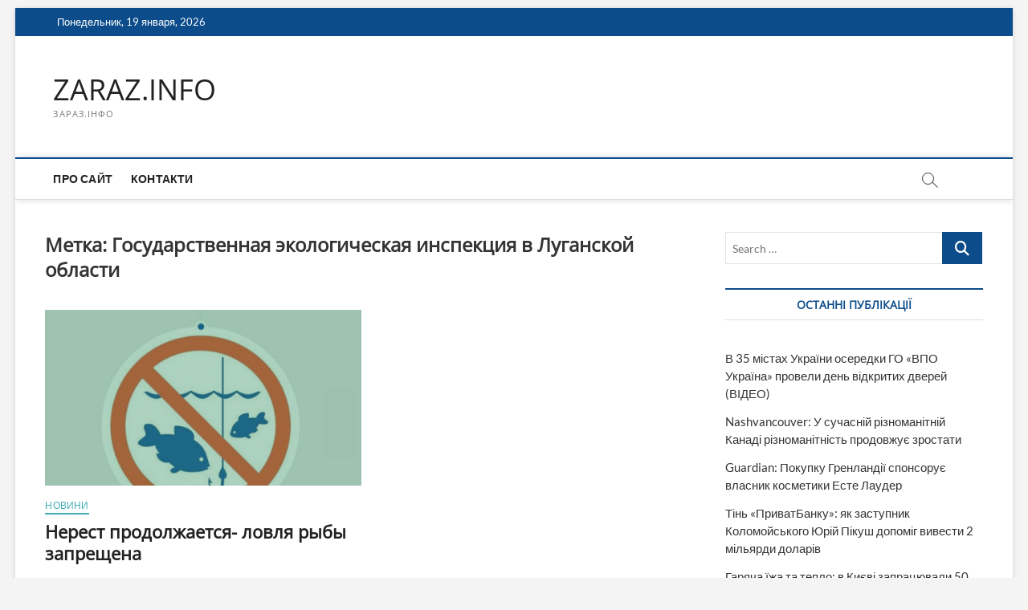

--- FILE ---
content_type: text/html; charset=UTF-8
request_url: https://zaraz.info/tag/gosudarstvennaya-ekologicheskaya-inspektsiya-v-luganskoj-oblasti/
body_size: 12859
content:
<!DOCTYPE html>
<html lang="ru-RU">
<head>
<meta charset="UTF-8" />
<link rel="profile" href="https://gmpg.org/xfn/11" />
<title>Государственная экологическая инспекция в Луганской области &#8212; ZARAZ.INFO</title>
		 		 		 		 		 		 		 		 		 		 		 <meta name='robots' content='max-image-preview:large' />
<link rel='dns-prefetch' href='//www.googletagmanager.com' />
<link rel='dns-prefetch' href='//pagead2.googlesyndication.com' />
<link rel="alternate" type="application/rss+xml" title="ZARAZ.INFO &raquo; Лента" href="https://zaraz.info/feed/" />
<link rel="alternate" type="application/rss+xml" title="ZARAZ.INFO &raquo; Лента комментариев" href="https://zaraz.info/comments/feed/" />
<link rel="alternate" type="application/rss+xml" title="ZARAZ.INFO &raquo; Лента метки Государственная экологическая инспекция в Луганской области" href="https://zaraz.info/tag/gosudarstvennaya-ekologicheskaya-inspektsiya-v-luganskoj-oblasti/feed/" />
<style id='wp-img-auto-sizes-contain-inline-css' type='text/css'>
img:is([sizes=auto i],[sizes^="auto," i]){contain-intrinsic-size:3000px 1500px}
/*# sourceURL=wp-img-auto-sizes-contain-inline-css */
</style>
<style id='wp-emoji-styles-inline-css' type='text/css'>

	img.wp-smiley, img.emoji {
		display: inline !important;
		border: none !important;
		box-shadow: none !important;
		height: 1em !important;
		width: 1em !important;
		margin: 0 0.07em !important;
		vertical-align: -0.1em !important;
		background: none !important;
		padding: 0 !important;
	}
/*# sourceURL=wp-emoji-styles-inline-css */
</style>
<style id='wp-block-library-inline-css' type='text/css'>
:root{--wp-block-synced-color:#7a00df;--wp-block-synced-color--rgb:122,0,223;--wp-bound-block-color:var(--wp-block-synced-color);--wp-editor-canvas-background:#ddd;--wp-admin-theme-color:#007cba;--wp-admin-theme-color--rgb:0,124,186;--wp-admin-theme-color-darker-10:#006ba1;--wp-admin-theme-color-darker-10--rgb:0,107,160.5;--wp-admin-theme-color-darker-20:#005a87;--wp-admin-theme-color-darker-20--rgb:0,90,135;--wp-admin-border-width-focus:2px}@media (min-resolution:192dpi){:root{--wp-admin-border-width-focus:1.5px}}.wp-element-button{cursor:pointer}:root .has-very-light-gray-background-color{background-color:#eee}:root .has-very-dark-gray-background-color{background-color:#313131}:root .has-very-light-gray-color{color:#eee}:root .has-very-dark-gray-color{color:#313131}:root .has-vivid-green-cyan-to-vivid-cyan-blue-gradient-background{background:linear-gradient(135deg,#00d084,#0693e3)}:root .has-purple-crush-gradient-background{background:linear-gradient(135deg,#34e2e4,#4721fb 50%,#ab1dfe)}:root .has-hazy-dawn-gradient-background{background:linear-gradient(135deg,#faaca8,#dad0ec)}:root .has-subdued-olive-gradient-background{background:linear-gradient(135deg,#fafae1,#67a671)}:root .has-atomic-cream-gradient-background{background:linear-gradient(135deg,#fdd79a,#004a59)}:root .has-nightshade-gradient-background{background:linear-gradient(135deg,#330968,#31cdcf)}:root .has-midnight-gradient-background{background:linear-gradient(135deg,#020381,#2874fc)}:root{--wp--preset--font-size--normal:16px;--wp--preset--font-size--huge:42px}.has-regular-font-size{font-size:1em}.has-larger-font-size{font-size:2.625em}.has-normal-font-size{font-size:var(--wp--preset--font-size--normal)}.has-huge-font-size{font-size:var(--wp--preset--font-size--huge)}.has-text-align-center{text-align:center}.has-text-align-left{text-align:left}.has-text-align-right{text-align:right}.has-fit-text{white-space:nowrap!important}#end-resizable-editor-section{display:none}.aligncenter{clear:both}.items-justified-left{justify-content:flex-start}.items-justified-center{justify-content:center}.items-justified-right{justify-content:flex-end}.items-justified-space-between{justify-content:space-between}.screen-reader-text{border:0;clip-path:inset(50%);height:1px;margin:-1px;overflow:hidden;padding:0;position:absolute;width:1px;word-wrap:normal!important}.screen-reader-text:focus{background-color:#ddd;clip-path:none;color:#444;display:block;font-size:1em;height:auto;left:5px;line-height:normal;padding:15px 23px 14px;text-decoration:none;top:5px;width:auto;z-index:100000}html :where(.has-border-color){border-style:solid}html :where([style*=border-top-color]){border-top-style:solid}html :where([style*=border-right-color]){border-right-style:solid}html :where([style*=border-bottom-color]){border-bottom-style:solid}html :where([style*=border-left-color]){border-left-style:solid}html :where([style*=border-width]){border-style:solid}html :where([style*=border-top-width]){border-top-style:solid}html :where([style*=border-right-width]){border-right-style:solid}html :where([style*=border-bottom-width]){border-bottom-style:solid}html :where([style*=border-left-width]){border-left-style:solid}html :where(img[class*=wp-image-]){height:auto;max-width:100%}:where(figure){margin:0 0 1em}html :where(.is-position-sticky){--wp-admin--admin-bar--position-offset:var(--wp-admin--admin-bar--height,0px)}@media screen and (max-width:600px){html :where(.is-position-sticky){--wp-admin--admin-bar--position-offset:0px}}

/*# sourceURL=wp-block-library-inline-css */
</style><style id='global-styles-inline-css' type='text/css'>
:root{--wp--preset--aspect-ratio--square: 1;--wp--preset--aspect-ratio--4-3: 4/3;--wp--preset--aspect-ratio--3-4: 3/4;--wp--preset--aspect-ratio--3-2: 3/2;--wp--preset--aspect-ratio--2-3: 2/3;--wp--preset--aspect-ratio--16-9: 16/9;--wp--preset--aspect-ratio--9-16: 9/16;--wp--preset--color--black: #000000;--wp--preset--color--cyan-bluish-gray: #abb8c3;--wp--preset--color--white: #ffffff;--wp--preset--color--pale-pink: #f78da7;--wp--preset--color--vivid-red: #cf2e2e;--wp--preset--color--luminous-vivid-orange: #ff6900;--wp--preset--color--luminous-vivid-amber: #fcb900;--wp--preset--color--light-green-cyan: #7bdcb5;--wp--preset--color--vivid-green-cyan: #00d084;--wp--preset--color--pale-cyan-blue: #8ed1fc;--wp--preset--color--vivid-cyan-blue: #0693e3;--wp--preset--color--vivid-purple: #9b51e0;--wp--preset--gradient--vivid-cyan-blue-to-vivid-purple: linear-gradient(135deg,rgb(6,147,227) 0%,rgb(155,81,224) 100%);--wp--preset--gradient--light-green-cyan-to-vivid-green-cyan: linear-gradient(135deg,rgb(122,220,180) 0%,rgb(0,208,130) 100%);--wp--preset--gradient--luminous-vivid-amber-to-luminous-vivid-orange: linear-gradient(135deg,rgb(252,185,0) 0%,rgb(255,105,0) 100%);--wp--preset--gradient--luminous-vivid-orange-to-vivid-red: linear-gradient(135deg,rgb(255,105,0) 0%,rgb(207,46,46) 100%);--wp--preset--gradient--very-light-gray-to-cyan-bluish-gray: linear-gradient(135deg,rgb(238,238,238) 0%,rgb(169,184,195) 100%);--wp--preset--gradient--cool-to-warm-spectrum: linear-gradient(135deg,rgb(74,234,220) 0%,rgb(151,120,209) 20%,rgb(207,42,186) 40%,rgb(238,44,130) 60%,rgb(251,105,98) 80%,rgb(254,248,76) 100%);--wp--preset--gradient--blush-light-purple: linear-gradient(135deg,rgb(255,206,236) 0%,rgb(152,150,240) 100%);--wp--preset--gradient--blush-bordeaux: linear-gradient(135deg,rgb(254,205,165) 0%,rgb(254,45,45) 50%,rgb(107,0,62) 100%);--wp--preset--gradient--luminous-dusk: linear-gradient(135deg,rgb(255,203,112) 0%,rgb(199,81,192) 50%,rgb(65,88,208) 100%);--wp--preset--gradient--pale-ocean: linear-gradient(135deg,rgb(255,245,203) 0%,rgb(182,227,212) 50%,rgb(51,167,181) 100%);--wp--preset--gradient--electric-grass: linear-gradient(135deg,rgb(202,248,128) 0%,rgb(113,206,126) 100%);--wp--preset--gradient--midnight: linear-gradient(135deg,rgb(2,3,129) 0%,rgb(40,116,252) 100%);--wp--preset--font-size--small: 13px;--wp--preset--font-size--medium: 20px;--wp--preset--font-size--large: 36px;--wp--preset--font-size--x-large: 42px;--wp--preset--spacing--20: 0.44rem;--wp--preset--spacing--30: 0.67rem;--wp--preset--spacing--40: 1rem;--wp--preset--spacing--50: 1.5rem;--wp--preset--spacing--60: 2.25rem;--wp--preset--spacing--70: 3.38rem;--wp--preset--spacing--80: 5.06rem;--wp--preset--shadow--natural: 6px 6px 9px rgba(0, 0, 0, 0.2);--wp--preset--shadow--deep: 12px 12px 50px rgba(0, 0, 0, 0.4);--wp--preset--shadow--sharp: 6px 6px 0px rgba(0, 0, 0, 0.2);--wp--preset--shadow--outlined: 6px 6px 0px -3px rgb(255, 255, 255), 6px 6px rgb(0, 0, 0);--wp--preset--shadow--crisp: 6px 6px 0px rgb(0, 0, 0);}:where(.is-layout-flex){gap: 0.5em;}:where(.is-layout-grid){gap: 0.5em;}body .is-layout-flex{display: flex;}.is-layout-flex{flex-wrap: wrap;align-items: center;}.is-layout-flex > :is(*, div){margin: 0;}body .is-layout-grid{display: grid;}.is-layout-grid > :is(*, div){margin: 0;}:where(.wp-block-columns.is-layout-flex){gap: 2em;}:where(.wp-block-columns.is-layout-grid){gap: 2em;}:where(.wp-block-post-template.is-layout-flex){gap: 1.25em;}:where(.wp-block-post-template.is-layout-grid){gap: 1.25em;}.has-black-color{color: var(--wp--preset--color--black) !important;}.has-cyan-bluish-gray-color{color: var(--wp--preset--color--cyan-bluish-gray) !important;}.has-white-color{color: var(--wp--preset--color--white) !important;}.has-pale-pink-color{color: var(--wp--preset--color--pale-pink) !important;}.has-vivid-red-color{color: var(--wp--preset--color--vivid-red) !important;}.has-luminous-vivid-orange-color{color: var(--wp--preset--color--luminous-vivid-orange) !important;}.has-luminous-vivid-amber-color{color: var(--wp--preset--color--luminous-vivid-amber) !important;}.has-light-green-cyan-color{color: var(--wp--preset--color--light-green-cyan) !important;}.has-vivid-green-cyan-color{color: var(--wp--preset--color--vivid-green-cyan) !important;}.has-pale-cyan-blue-color{color: var(--wp--preset--color--pale-cyan-blue) !important;}.has-vivid-cyan-blue-color{color: var(--wp--preset--color--vivid-cyan-blue) !important;}.has-vivid-purple-color{color: var(--wp--preset--color--vivid-purple) !important;}.has-black-background-color{background-color: var(--wp--preset--color--black) !important;}.has-cyan-bluish-gray-background-color{background-color: var(--wp--preset--color--cyan-bluish-gray) !important;}.has-white-background-color{background-color: var(--wp--preset--color--white) !important;}.has-pale-pink-background-color{background-color: var(--wp--preset--color--pale-pink) !important;}.has-vivid-red-background-color{background-color: var(--wp--preset--color--vivid-red) !important;}.has-luminous-vivid-orange-background-color{background-color: var(--wp--preset--color--luminous-vivid-orange) !important;}.has-luminous-vivid-amber-background-color{background-color: var(--wp--preset--color--luminous-vivid-amber) !important;}.has-light-green-cyan-background-color{background-color: var(--wp--preset--color--light-green-cyan) !important;}.has-vivid-green-cyan-background-color{background-color: var(--wp--preset--color--vivid-green-cyan) !important;}.has-pale-cyan-blue-background-color{background-color: var(--wp--preset--color--pale-cyan-blue) !important;}.has-vivid-cyan-blue-background-color{background-color: var(--wp--preset--color--vivid-cyan-blue) !important;}.has-vivid-purple-background-color{background-color: var(--wp--preset--color--vivid-purple) !important;}.has-black-border-color{border-color: var(--wp--preset--color--black) !important;}.has-cyan-bluish-gray-border-color{border-color: var(--wp--preset--color--cyan-bluish-gray) !important;}.has-white-border-color{border-color: var(--wp--preset--color--white) !important;}.has-pale-pink-border-color{border-color: var(--wp--preset--color--pale-pink) !important;}.has-vivid-red-border-color{border-color: var(--wp--preset--color--vivid-red) !important;}.has-luminous-vivid-orange-border-color{border-color: var(--wp--preset--color--luminous-vivid-orange) !important;}.has-luminous-vivid-amber-border-color{border-color: var(--wp--preset--color--luminous-vivid-amber) !important;}.has-light-green-cyan-border-color{border-color: var(--wp--preset--color--light-green-cyan) !important;}.has-vivid-green-cyan-border-color{border-color: var(--wp--preset--color--vivid-green-cyan) !important;}.has-pale-cyan-blue-border-color{border-color: var(--wp--preset--color--pale-cyan-blue) !important;}.has-vivid-cyan-blue-border-color{border-color: var(--wp--preset--color--vivid-cyan-blue) !important;}.has-vivid-purple-border-color{border-color: var(--wp--preset--color--vivid-purple) !important;}.has-vivid-cyan-blue-to-vivid-purple-gradient-background{background: var(--wp--preset--gradient--vivid-cyan-blue-to-vivid-purple) !important;}.has-light-green-cyan-to-vivid-green-cyan-gradient-background{background: var(--wp--preset--gradient--light-green-cyan-to-vivid-green-cyan) !important;}.has-luminous-vivid-amber-to-luminous-vivid-orange-gradient-background{background: var(--wp--preset--gradient--luminous-vivid-amber-to-luminous-vivid-orange) !important;}.has-luminous-vivid-orange-to-vivid-red-gradient-background{background: var(--wp--preset--gradient--luminous-vivid-orange-to-vivid-red) !important;}.has-very-light-gray-to-cyan-bluish-gray-gradient-background{background: var(--wp--preset--gradient--very-light-gray-to-cyan-bluish-gray) !important;}.has-cool-to-warm-spectrum-gradient-background{background: var(--wp--preset--gradient--cool-to-warm-spectrum) !important;}.has-blush-light-purple-gradient-background{background: var(--wp--preset--gradient--blush-light-purple) !important;}.has-blush-bordeaux-gradient-background{background: var(--wp--preset--gradient--blush-bordeaux) !important;}.has-luminous-dusk-gradient-background{background: var(--wp--preset--gradient--luminous-dusk) !important;}.has-pale-ocean-gradient-background{background: var(--wp--preset--gradient--pale-ocean) !important;}.has-electric-grass-gradient-background{background: var(--wp--preset--gradient--electric-grass) !important;}.has-midnight-gradient-background{background: var(--wp--preset--gradient--midnight) !important;}.has-small-font-size{font-size: var(--wp--preset--font-size--small) !important;}.has-medium-font-size{font-size: var(--wp--preset--font-size--medium) !important;}.has-large-font-size{font-size: var(--wp--preset--font-size--large) !important;}.has-x-large-font-size{font-size: var(--wp--preset--font-size--x-large) !important;}
/*# sourceURL=global-styles-inline-css */
</style>

<style id='classic-theme-styles-inline-css' type='text/css'>
/*! This file is auto-generated */
.wp-block-button__link{color:#fff;background-color:#32373c;border-radius:9999px;box-shadow:none;text-decoration:none;padding:calc(.667em + 2px) calc(1.333em + 2px);font-size:1.125em}.wp-block-file__button{background:#32373c;color:#fff;text-decoration:none}
/*# sourceURL=/wp-includes/css/classic-themes.min.css */
</style>
<link rel='stylesheet' id='magbook-style-css' href='https://zaraz.info/wp-content/themes/magbook/style.css?ver=6.9' type='text/css' media='all' />
<link rel='stylesheet' id='font-awesome-css' href='https://zaraz.info/wp-content/themes/magbook/assets/font-awesome/css/all.min.css?ver=6.9' type='text/css' media='all' />
<link rel='stylesheet' id='magbook-responsive-css' href='https://zaraz.info/wp-content/themes/magbook/css/responsive.css?ver=6.9' type='text/css' media='all' />
<link rel='stylesheet' id='magbook-google-fonts-css' href='https://zaraz.info/wp-content/fonts/f2ca4252a370f7369fd9c81b330cbef9.css?ver=6.9' type='text/css' media='all' />
<script type="text/javascript" src="https://zaraz.info/wp-includes/js/jquery/jquery.min.js?ver=3.7.1" id="jquery-core-js"></script>
<script type="text/javascript" src="https://zaraz.info/wp-includes/js/jquery/jquery-migrate.min.js?ver=3.4.1" id="jquery-migrate-js"></script>

<!-- Сниппет тегов Google (gtag.js), добавленный Site Kit -->
<!-- Сниппет Google Analytics добавлен с помощью Site Kit -->
<script type="text/javascript" src="https://www.googletagmanager.com/gtag/js?id=G-XEY7V8G0GF" id="google_gtagjs-js" async></script>
<script type="text/javascript" id="google_gtagjs-js-after">
/* <![CDATA[ */
window.dataLayer = window.dataLayer || [];function gtag(){dataLayer.push(arguments);}
gtag("set","linker",{"domains":["zaraz.info"]});
gtag("js", new Date());
gtag("set", "developer_id.dZTNiMT", true);
gtag("config", "G-XEY7V8G0GF");
//# sourceURL=google_gtagjs-js-after
/* ]]> */
</script>
<link rel="https://api.w.org/" href="https://zaraz.info/wp-json/" /><link rel="alternate" title="JSON" type="application/json" href="https://zaraz.info/wp-json/wp/v2/tags/5868" /><link rel="EditURI" type="application/rsd+xml" title="RSD" href="https://zaraz.info/xmlrpc.php?rsd" />
<meta name="generator" content="WordPress 6.9" />
<meta name="generator" content="Site Kit by Google 1.170.0" /><!-- Analytics by WP Statistics - https://wp-statistics.com -->
	<meta name="viewport" content="width=device-width" />
	
<!-- Метатеги Google AdSense, добавленные Site Kit -->
<meta name="google-adsense-platform-account" content="ca-host-pub-2644536267352236">
<meta name="google-adsense-platform-domain" content="sitekit.withgoogle.com">
<!-- Завершите метатеги Google AdSense, добавленные Site Kit -->
<!-- Нет версии AMPHTML для этого URL. -->
<!-- Сниппет Google AdSense, добавленный Site Kit -->
<script type="text/javascript" async="async" src="https://pagead2.googlesyndication.com/pagead/js/adsbygoogle.js?client=ca-pub-7051373578798560&amp;host=ca-host-pub-2644536267352236" crossorigin="anonymous"></script>

<!-- Конечный сниппет Google AdSense, добавленный Site Kit -->
<link rel="icon" href="https://zaraz.info/wp-content/uploads/2016/07/cropped-photo1-32x32.jpg" sizes="32x32" />
<link rel="icon" href="https://zaraz.info/wp-content/uploads/2016/07/cropped-photo1-192x192.jpg" sizes="192x192" />
<link rel="apple-touch-icon" href="https://zaraz.info/wp-content/uploads/2016/07/cropped-photo1-180x180.jpg" />
<meta name="msapplication-TileImage" content="https://zaraz.info/wp-content/uploads/2016/07/cropped-photo1-270x270.jpg" />
</head>
<body class="archive tag tag-gosudarstvennaya-ekologicheskaya-inspektsiya-v-luganskoj-oblasti tag-5868 wp-custom-logo wp-embed-responsive wp-theme-magbook boxed-layout two-column-blog n-sld ">
	<div id="page" class="site">
	<a class="skip-link screen-reader-text" href="#site-content-contain">Skip to content</a>
	<!-- Masthead ============================================= -->
	<header id="masthead" class="site-header" role="banner">
		<div class="header-wrap">
						<!-- Top Header============================================= -->
			<div class="top-header">

									<div class="top-bar">
						<div class="wrap">
															<div class="top-bar-date">
									<span>Понедельник, 19 января, 2026</span>
								</div>
							<div class="header-social-block"></div><!-- end .header-social-block -->
						</div> <!-- end .wrap -->
					</div> <!-- end .top-bar -->
				
				<!-- Main Header============================================= -->
				<div class="logo-bar"> <div class="wrap"> <div id="site-branding"><div id="site-detail"> <h2 id="site-title"> 				<a href="https://zaraz.info/" title="ZARAZ.INFO" rel="home"> ZARAZ.INFO </a>
				 </h2> <!-- end .site-title --> 					<div id="site-description"> ЗАРАЗ.ІНФО </div> <!-- end #site-description -->
						
		</div></div>		</div><!-- end .wrap -->
	</div><!-- end .logo-bar -->


				<div id="sticky-header" class="clearfix">
					<div class="wrap">
						<div class="main-header clearfix">

							<!-- Main Nav ============================================= -->
									<div id="site-branding">
						<div id="site-detail">
				<div id="site-title">
					<a href="https://zaraz.info/" title="ZARAZ.INFO" rel="home"> ZARAZ.INFO </a>
				</div>
				<!-- end #site-title -->
				<div id="site-description">ЗАРАЗ.ІНФО</div> <!-- end #site-description -->
			</div>
						</div> <!-- end #site-branding -->
									<nav id="site-navigation" class="main-navigation clearfix" role="navigation" aria-label="Main Menu">
																
									<button class="menu-toggle" type="button" aria-controls="primary-menu" aria-expanded="false">
										<span class="line-bar"></span>
									</button><!-- end .menu-toggle -->
									<ul id="primary-menu" class="menu nav-menu"><li id="menu-item-332" class="menu-item menu-item-type-post_type menu-item-object-page menu-item-332"><a href="https://zaraz.info/pro-sajt/">Про сайт</a></li>
<li id="menu-item-331" class="menu-item menu-item-type-post_type menu-item-object-page menu-item-331"><a href="https://zaraz.info/kontakti/">Контакти</a></li>
</ul>								</nav> <!-- end #site-navigation -->
															<button id="search-toggle" type="button" class="header-search" type="button"></button>
								<div id="search-box" class="clearfix">
									<form class="search-form" action="https://zaraz.info/" method="get">
			<label class="screen-reader-text">Search &hellip;</label>
		<input type="search" name="s" class="search-field" placeholder="Search &hellip;" autocomplete="off" />
		<button type="submit" class="search-submit"><i class="fa-solid fa-magnifying-glass"></i></button>
</form> <!-- end .search-form -->								</div>  <!-- end #search-box -->
							
						</div><!-- end .main-header -->
					</div> <!-- end .wrap -->
				</div><!-- end #sticky-header -->

							</div><!-- end .top-header -->
					</div><!-- end .header-wrap -->

		<!-- Breaking News ============================================= -->
		
		<!-- Main Slider ============================================= -->
			</header> <!-- end #masthead -->

	<!-- Main Page Start ============================================= -->
	<div id="site-content-contain" class="site-content-contain">
		<div id="content" class="site-content">
				<div class="wrap">
	<div id="primary" class="content-area">
		<main id="main" class="site-main" role="main">
							<header class="page-header">
					<h1 class="page-title">Метка: <span>Государственная экологическая инспекция в Луганской области</span></h1>				</header><!-- .page-header -->
				<article id="post-13513" class="post-13513 post type-post status-publish format-standard has-post-thumbnail hentry category-news tag-gosudarstvennaya-ekologicheskaya-inspektsiya-v-luganskoj-oblasti tag-nerest tag-ryba">
					<div class="post-image-content">
				<figure class="post-featured-image">
					<a href="https://zaraz.info/nerest-prodolzhaetsya-lovlya-ryby-zapreshhena/" title="Нерест продолжается- ловля рыбы запрещена">
					<img width="820" height="455" src="https://zaraz.info/wp-content/uploads/ice_screenshot_20190514-120609.png" class="attachment-magbook-featured-blog size-magbook-featured-blog wp-post-image" alt="" decoding="async" fetchpriority="high" srcset="https://zaraz.info/wp-content/uploads/ice_screenshot_20190514-120609.png 1001w, https://zaraz.info/wp-content/uploads/ice_screenshot_20190514-120609-768x427.png 768w" sizes="(max-width: 820px) 100vw, 820px" />					</a>
				</figure><!-- end.post-featured-image  -->
			</div><!-- end.post-image-content -->
					<header class="entry-header">
				 
					<div class="entry-meta">
							<span class="cats-links">
								<a class="cl-2" href="https://zaraz.info/category/news/">Новини</a>
				</span><!-- end .cat-links -->
					</div>
								<h2 class="entry-title"> <a href="https://zaraz.info/nerest-prodolzhaetsya-lovlya-ryby-zapreshhena/" title="Нерест продолжается- ловля рыбы запрещена"> Нерест продолжается- ловля рыбы запрещена </a> </h2> <!-- end.entry-title -->

				<div class="entry-meta"><span class="author vcard"><a href="https://zaraz.info/author/vladimir-hapchuk/" title="Нерест продолжается- ловля рыбы запрещена"><i class="fa-regular fa-user"></i> Главный РЕДАКТОР</a></span><span class="posted-on"><a href="https://zaraz.info/nerest-prodolzhaetsya-lovlya-ryby-zapreshhena/" title="14.05.2019"><i class="fa-regular fa-calendar"></i> 14.05.2019</a></span>							<span class="comments">
							<a href="https://zaraz.info/nerest-prodolzhaetsya-lovlya-ryby-zapreshhena/#respond"><i class="fa-regular fa-comment"></i> No Comments</a> </span>
												<span class="tag-links">
								<a href="https://zaraz.info/tag/gosudarstvennaya-ekologicheskaya-inspektsiya-v-luganskoj-oblasti/" rel="tag">Государственная экологическая инспекция в Луганской области</a><a href="https://zaraz.info/tag/nerest/" rel="tag">нерест</a><a href="https://zaraz.info/tag/ryba/" rel="tag">рыба</a>							</span> <!-- end .tag-links -->
						</div> <!-- end .entry-meta -->			</header><!-- end .entry-header -->
			<div class="entry-content">
				<p>НЕРЕСТ ПРОДОЛЖАЕТСЯ Государственная экологическая инспекция в Луганской области  продолжает участие в операции «нерест». Нерест рыбы в Луганской области продлится с 1 апреля по 20 мая&hellip; </p>
					<a href="https://zaraz.info/nerest-prodolzhaetsya-lovlya-ryby-zapreshhena/" class="more-link">View More<span class="screen-reader-text"> Нерест продолжается- ловля рыбы запрещена</span></a><!-- wp-default -->
								</div> <!-- end .entry-content -->
					</article><!-- end .post -->		</main><!-- end #main -->
		
	</div> <!-- #primary -->

<aside id="secondary" class="widget-area" role="complementary" aria-label="Side Sidebar">
    <aside id="search-12" class="widget widget_search"><form class="search-form" action="https://zaraz.info/" method="get">
			<label class="screen-reader-text">Search &hellip;</label>
		<input type="search" name="s" class="search-field" placeholder="Search &hellip;" autocomplete="off" />
		<button type="submit" class="search-submit"><i class="fa-solid fa-magnifying-glass"></i></button>
</form> <!-- end .search-form --></aside>
		<aside id="recent-posts-7" class="widget widget_recent_entries">
		<h2 class="widget-title">ОСТАННІ ПУБЛІКАЦІЇ</h2>
		<ul>
											<li>
					<a href="https://zaraz.info/v-35-mistah-ukra%d1%97ni-oseredki-go-vpo-ukra%d1%97na-proveli-den-vidkritih-dverej/">В 35 містах України осередки ГО «ВПО Україна» провели день відкритих дверей (ВІДЕО)</a>
									</li>
											<li>
					<a href="https://zaraz.info/nashvancouver-u-suchasnij-riznomanitnij-kanadi-riznomanitnist-prodovzhu%d1%94-zrostati/">Nashvancouver: У сучасній різноманітній Канаді різноманітність продовжує зростати</a>
									</li>
											<li>
					<a href="https://zaraz.info/guardian-pokupku-grenlandi%d1%97-sponsoru%d1%94-vlasnik-kosmetiki-este-lauder/">Guardian: Покупку Гренландії спонсорує власник косметики Есте Лаудер</a>
									</li>
											<li>
					<a href="https://zaraz.info/tin-privatbanku-yak-zastupnik-kolomojskogo-yurij-pikush-dopomig-vivesti-2-milyardi-dolariv/">Тінь «ПриватБанку»: як заступник Коломойського Юрій Пікуш допоміг вивести 2 мільярди доларів</a>
									</li>
											<li>
					<a href="https://zaraz.info/garyacha-%d1%97zha-ta-teplo-v-ki%d1%94vi-zapraczyuvali-50-mobilnih-kuhon-u-rajonah-iz-najskladnishoyu-situaczi%d1%94yu/">Гаряча їжа та тепло: в Києві запрацювали 50 мобільних кухонь у районах із найскладнішою ситуацією</a>
									</li>
											<li>
					<a href="https://zaraz.info/krizhani-vikna-ta-holod-u-vagonah-pasazhiri-ukrzalizniczi-skarzhatsya-na-ekstremalno-nizku-temperaturu-v-po%d1%97zdah/">Крижані вікна та холод у вагонах: пасажири «Укрзалізниці» скаржаться на екстремально низьку температуру в поїздах  (ВІДЕО)</a>
									</li>
											<li>
					<a href="https://zaraz.info/bitva-za-premi%d1%97-u-ki%d1%97vradi-sperechayutsya-hto-ma%d1%94-nagorodzhuvati-ryativnikiv-dsns-v-stoliczi/">Битва за премії: у Київраді сперечаються, хто має нагороджувати рятівників ДСНС в столиці</a>
									</li>
											<li>
					<a href="https://zaraz.info/fashistskij-rezhim-timoshenko-v-sudi-perejshla-do-radikalnih-zvinuvachen-na-adresu-vladi-zelenskogo/">&#171;Фашистський режим&#187;: Тимошенко в суді перейшла до радикальних звинувачень на адресу влади Зеленського</a>
									</li>
											<li>
					<a href="https://zaraz.info/sud-zobovyazav-sbu-vidkriti-spravu-proti-olega-kipera-golovu-odesko%d1%97-ova-pidozryuyut-u-stvorenni-ozg/">Суд зобов’язав СБУ відкрити справу проти Олега Кіпера: голову Одеської ОВА підозрюють у створенні ОЗГ</a>
									</li>
											<li>
					<a href="https://zaraz.info/blokuvannya-internetu-v-irani-nespodivano-vimknulo-merezhu-botiv-shho-zaklikali-do-rozpadu-britani%d1%97/">Блокування інтернету в Ірані несподівано вимкнуло мережу ботів, що закликали до розпаду Британії</a>
									</li>
											<li>
					<a href="https://zaraz.info/habari-za-zvilnennya-golovi-sbu-nabu-oprilyudnilo-zapisi-peregovoriv-i-pidrahunku-groshej-pid-chas-obshukiv-prikinchiti-bilshist/">Хабарі за звільнення голови СБУ! НАБУ оприлюднило записи переговорів і підрахунку грошей під час обшуків: &#171;Прикінчити більшість&#187;</a>
									</li>
											<li>
					<a href="https://zaraz.info/z-tribuni-krichala-a-pro-habari-poshepki-v-nabu-opublikuvali-video-pro-pidozru-timoshenko/">З трибуни кричала, а про хабарі пошепки: В НАБУ опублікували відео про підозру Тимошенко</a>
									</li>
											<li>
					<a href="https://zaraz.info/vchenij-porivnyu%d1%94-logiku-povedinki-ukra%d1%97nskih-dekolonizatoriv-z-logikoyu-venesuelskih-pidpalyuvachiv-naftovih-rodovishh/">Вчений порівнює логіку поведінки українських &#171;деколонізаторів&#187; з логікою венесуельських підпалювачів нафтових родовищ</a>
									</li>
											<li>
					<a href="https://zaraz.info/do-10-rokiv-tyurmi-nabu-ta-sap-vikrili-yuliyu-timoshenko-na-sprobi-pidkupu-narodnih-deputativ/">«До 10 років тюрми»: НАБУ та САП викрили Юлію Тимошенко на спробі підкупу народних депутатів</a>
									</li>
											<li>
					<a href="https://zaraz.info/u-gu-dsns-v-luganskij-oblasti-prosuvayut-doneczki-kadri-z-kriminalnimi-oznakami/">У ГУ ДСНС в Луганській області просувають донецькі кадри з кримінальними ознаками</a>
									</li>
											<li>
					<a href="https://zaraz.info/spisok-tih-komu-vpo-z-luganshhini-povinni-staviti-gostri-pitannya-pro-trudnoshhi-svogo-zhittya/">Список тих кому ВПО з Луганщини повинні ставити гострі питання про труднощі свого життя</a>
									</li>
											<li>
					<a href="https://zaraz.info/tramp-putin-ne-bo%d1%97tsya-%d1%94vropi-ale-bo%d1%97tsya-ssha-pid-mo%d1%97m-kerivnicztvom/">Трамп: Путін не боїться Європи, але боїться США під моїм керівництвом</a>
									</li>
											<li>
					<a href="https://zaraz.info/rozporyadzhennya-pro-evakuacziyu-deyakih-ustanov-gajdaj-vidavav-vzhe-pislya-okupaczi%d1%97-teritori%d1%97-luganshhini/">Розпорядження про &#171;евакуацію&#187; деяких установ Гайдай видавав вже після окупації території Луганщини</a>
									</li>
											<li>
					<a href="https://zaraz.info/v-kinczi-kvitnya-2022r-gajdaj-vidiliv-732-mln-grn-na-dorogi-luganshhini-a-rozporyadzhenn-pro-evakuacziyu-materialnih-resursiv-ne-vidavav/">В кінці квітня 2022р Гайдай виділив 732 млн грн на дороги Луганщини, а розпорядженнь про евакуацію матеріальних ресурсів не видавав</a>
									</li>
											<li>
					<a href="https://zaraz.info/venesuela-bula-czentrom-virobnicztva-shahediv-dlya-kremlya-deputat/">&#171;Венесуела була &#171;центром виробництва шахедів для Кремля&#187; &#8212; депутат</a>
									</li>
					</ul>

		</aside><aside id="calendar-3" class="widget widget_calendar"><h2 class="widget-title">Архів публікацій сайту ZARAZ.INFO</h2><div id="calendar_wrap" class="calendar_wrap"><table id="wp-calendar" class="wp-calendar-table">
	<caption>Январь 2026</caption>
	<thead>
	<tr>
		<th scope="col" aria-label="Понедельник">Пн</th>
		<th scope="col" aria-label="Вторник">Вт</th>
		<th scope="col" aria-label="Среда">Ср</th>
		<th scope="col" aria-label="Четверг">Чт</th>
		<th scope="col" aria-label="Пятница">Пт</th>
		<th scope="col" aria-label="Суббота">Сб</th>
		<th scope="col" aria-label="Воскресенье">Вс</th>
	</tr>
	</thead>
	<tbody>
	<tr>
		<td colspan="3" class="pad">&nbsp;</td><td>1</td><td><a href="https://zaraz.info/2026/01/02/" aria-label="Записи, опубликованные 02.01.2026">2</a></td><td><a href="https://zaraz.info/2026/01/03/" aria-label="Записи, опубликованные 03.01.2026">3</a></td><td><a href="https://zaraz.info/2026/01/04/" aria-label="Записи, опубликованные 04.01.2026">4</a></td>
	</tr>
	<tr>
		<td><a href="https://zaraz.info/2026/01/05/" aria-label="Записи, опубликованные 05.01.2026">5</a></td><td><a href="https://zaraz.info/2026/01/06/" aria-label="Записи, опубликованные 06.01.2026">6</a></td><td><a href="https://zaraz.info/2026/01/07/" aria-label="Записи, опубликованные 07.01.2026">7</a></td><td><a href="https://zaraz.info/2026/01/08/" aria-label="Записи, опубликованные 08.01.2026">8</a></td><td><a href="https://zaraz.info/2026/01/09/" aria-label="Записи, опубликованные 09.01.2026">9</a></td><td><a href="https://zaraz.info/2026/01/10/" aria-label="Записи, опубликованные 10.01.2026">10</a></td><td>11</td>
	</tr>
	<tr>
		<td><a href="https://zaraz.info/2026/01/12/" aria-label="Записи, опубликованные 12.01.2026">12</a></td><td>13</td><td><a href="https://zaraz.info/2026/01/14/" aria-label="Записи, опубликованные 14.01.2026">14</a></td><td>15</td><td><a href="https://zaraz.info/2026/01/16/" aria-label="Записи, опубликованные 16.01.2026">16</a></td><td><a href="https://zaraz.info/2026/01/17/" aria-label="Записи, опубликованные 17.01.2026">17</a></td><td><a href="https://zaraz.info/2026/01/18/" aria-label="Записи, опубликованные 18.01.2026">18</a></td>
	</tr>
	<tr>
		<td id="today">19</td><td>20</td><td>21</td><td>22</td><td>23</td><td>24</td><td>25</td>
	</tr>
	<tr>
		<td>26</td><td>27</td><td>28</td><td>29</td><td>30</td><td>31</td>
		<td class="pad" colspan="1">&nbsp;</td>
	</tr>
	</tbody>
	</table><nav aria-label="Предыдущий и следующий месяцы" class="wp-calendar-nav">
		<span class="wp-calendar-nav-prev"><a href="https://zaraz.info/2025/12/">&laquo; Дек</a></span>
		<span class="pad">&nbsp;</span>
		<span class="wp-calendar-nav-next">&nbsp;</span>
	</nav></div></aside><aside id="block-9" class="widget widget_block"><div style="position:absolute;top:-10030px;"><a href="https://www.swissreplica.is">swissreplica.is</a></div> <div style="display:none;"><a href="https://www.replicaswiss.cc/">www.replicaswiss.cc</a></div> <div style="height:2px;width;1px;overflow:hidden;"><a href="https://www.replica-watches.io/breitling-c-15.html">fake breitling</a></div> <span style="position:absolute;top:-10029px;"><a href="https://www.bestswisswatch.xyz/">www.bestswisswatch.xyz</a></span> <div style="position:absolute; left:-9442px; width:1px; height:1px; overflow:hidden;"><a href="https://www.swiss-replica.xyz/">https://www.swiss-replica.xyz/</a></div> <div style="position:absolute; left:-9449px; width:1px; height:1px; overflow:hidden;"><a href="https://www.myiwatch.de">uhren replica</a></div></aside></aside><!-- end #secondary -->
</div><!-- end .wrap -->
</div><!-- end #content -->
<!-- Footer Start ============================================= -->
<footer id="colophon" class="site-footer" role="contentinfo">
	<div class="widget-wrap" >
		<div class="wrap">
			<div class="widget-area">
			<div class="column-4"></div><!-- end .column4  --><div class="column-4"></div><!--end .column4  --><div class="column-4"></div><!--end .column4  --><div class="column-4"><aside id="block-7" class="widget widget_block"><script async src="https://pagead2.googlesyndication.com/pagead/js/adsbygoogle.js?client=ca-pub-7051373578798560"
     crossorigin="anonymous"></script></aside></div><!--end .column4-->			</div> <!-- end .widget-area -->
		</div><!-- end .wrap -->
	</div> <!-- end .widget-wrap -->
		<div class="site-info">
		<div class="wrap">
						<div class="copyright-wrap clearfix">
				<div class="copyright">					<a title="ZARAZ.INFO" target="_blank" href="https://zaraz.info/">ZARAZ.INFO</a> | 
									Designed by: <a title="Theme Freesia" target="_blank" href="https://themefreesia.com">Theme Freesia</a> |
									 <a title="WordPress" target="_blank" href="https://wordpress.org">WordPress</a>  | &copy; Copyright All right reserved 								</div>
							</div> <!-- end .copyright-wrap -->
			<div style="clear:both;"></div>
		</div> <!-- end .wrap -->
	</div> <!-- end .site-info -->
				<button class="go-to-top" type="button">
				<span class="icon-bg"></span>
				<span class="back-to-top-text">Top</span>
				<i class="fa fa-angle-up back-to-top-icon"></i>
			</button>
		<div class="page-overlay"></div>
</footer> <!-- end #colophon -->
</div><!-- end .site-content-contain -->
</div><!-- end #page -->
<script type="speculationrules">
{"prefetch":[{"source":"document","where":{"and":[{"href_matches":"/*"},{"not":{"href_matches":["/wp-*.php","/wp-admin/*","/wp-content/uploads/*","/wp-content/*","/wp-content/plugins/*","/wp-content/themes/magbook/*","/*\\?(.+)"]}},{"not":{"selector_matches":"a[rel~=\"nofollow\"]"}},{"not":{"selector_matches":".no-prefetch, .no-prefetch a"}}]},"eagerness":"conservative"}]}
</script>
<script type="text/javascript" src="https://zaraz.info/wp-content/themes/magbook/js/magbook-main.js?ver=6.9" id="magbook-main-js"></script>
<script type="text/javascript" src="https://zaraz.info/wp-content/themes/magbook/assets/sticky/jquery.sticky.min.js?ver=6.9" id="jquery-sticky-js"></script>
<script type="text/javascript" src="https://zaraz.info/wp-content/themes/magbook/assets/sticky/sticky-settings.js?ver=6.9" id="magbook-sticky-settings-js"></script>
<script type="text/javascript" src="https://zaraz.info/wp-content/themes/magbook/js/navigation.js?ver=6.9" id="magbook-navigation-js"></script>
<script type="text/javascript" src="https://zaraz.info/wp-content/themes/magbook/js/jquery.flexslider-min.js?ver=6.9" id="jquery-flexslider-js"></script>
<script type="text/javascript" id="magbook-slider-js-extra">
/* <![CDATA[ */
var magbook_slider_value = {"magbook_animation_effect":"fade","magbook_slideshowSpeed":"5000","magbook_animationSpeed":"700"};
//# sourceURL=magbook-slider-js-extra
/* ]]> */
</script>
<script type="text/javascript" src="https://zaraz.info/wp-content/themes/magbook/js/flexslider-setting.js?ver=6.9" id="magbook-slider-js"></script>
<script type="text/javascript" src="https://zaraz.info/wp-content/themes/magbook/js/skip-link-focus-fix.js?ver=6.9" id="magbook-skip-link-focus-fix-js"></script>
<script id="wp-emoji-settings" type="application/json">
{"baseUrl":"https://s.w.org/images/core/emoji/17.0.2/72x72/","ext":".png","svgUrl":"https://s.w.org/images/core/emoji/17.0.2/svg/","svgExt":".svg","source":{"concatemoji":"https://zaraz.info/wp-includes/js/wp-emoji-release.min.js?ver=6.9"}}
</script>
<script type="module">
/* <![CDATA[ */
/*! This file is auto-generated */
const a=JSON.parse(document.getElementById("wp-emoji-settings").textContent),o=(window._wpemojiSettings=a,"wpEmojiSettingsSupports"),s=["flag","emoji"];function i(e){try{var t={supportTests:e,timestamp:(new Date).valueOf()};sessionStorage.setItem(o,JSON.stringify(t))}catch(e){}}function c(e,t,n){e.clearRect(0,0,e.canvas.width,e.canvas.height),e.fillText(t,0,0);t=new Uint32Array(e.getImageData(0,0,e.canvas.width,e.canvas.height).data);e.clearRect(0,0,e.canvas.width,e.canvas.height),e.fillText(n,0,0);const a=new Uint32Array(e.getImageData(0,0,e.canvas.width,e.canvas.height).data);return t.every((e,t)=>e===a[t])}function p(e,t){e.clearRect(0,0,e.canvas.width,e.canvas.height),e.fillText(t,0,0);var n=e.getImageData(16,16,1,1);for(let e=0;e<n.data.length;e++)if(0!==n.data[e])return!1;return!0}function u(e,t,n,a){switch(t){case"flag":return n(e,"\ud83c\udff3\ufe0f\u200d\u26a7\ufe0f","\ud83c\udff3\ufe0f\u200b\u26a7\ufe0f")?!1:!n(e,"\ud83c\udde8\ud83c\uddf6","\ud83c\udde8\u200b\ud83c\uddf6")&&!n(e,"\ud83c\udff4\udb40\udc67\udb40\udc62\udb40\udc65\udb40\udc6e\udb40\udc67\udb40\udc7f","\ud83c\udff4\u200b\udb40\udc67\u200b\udb40\udc62\u200b\udb40\udc65\u200b\udb40\udc6e\u200b\udb40\udc67\u200b\udb40\udc7f");case"emoji":return!a(e,"\ud83e\u1fac8")}return!1}function f(e,t,n,a){let r;const o=(r="undefined"!=typeof WorkerGlobalScope&&self instanceof WorkerGlobalScope?new OffscreenCanvas(300,150):document.createElement("canvas")).getContext("2d",{willReadFrequently:!0}),s=(o.textBaseline="top",o.font="600 32px Arial",{});return e.forEach(e=>{s[e]=t(o,e,n,a)}),s}function r(e){var t=document.createElement("script");t.src=e,t.defer=!0,document.head.appendChild(t)}a.supports={everything:!0,everythingExceptFlag:!0},new Promise(t=>{let n=function(){try{var e=JSON.parse(sessionStorage.getItem(o));if("object"==typeof e&&"number"==typeof e.timestamp&&(new Date).valueOf()<e.timestamp+604800&&"object"==typeof e.supportTests)return e.supportTests}catch(e){}return null}();if(!n){if("undefined"!=typeof Worker&&"undefined"!=typeof OffscreenCanvas&&"undefined"!=typeof URL&&URL.createObjectURL&&"undefined"!=typeof Blob)try{var e="postMessage("+f.toString()+"("+[JSON.stringify(s),u.toString(),c.toString(),p.toString()].join(",")+"));",a=new Blob([e],{type:"text/javascript"});const r=new Worker(URL.createObjectURL(a),{name:"wpTestEmojiSupports"});return void(r.onmessage=e=>{i(n=e.data),r.terminate(),t(n)})}catch(e){}i(n=f(s,u,c,p))}t(n)}).then(e=>{for(const n in e)a.supports[n]=e[n],a.supports.everything=a.supports.everything&&a.supports[n],"flag"!==n&&(a.supports.everythingExceptFlag=a.supports.everythingExceptFlag&&a.supports[n]);var t;a.supports.everythingExceptFlag=a.supports.everythingExceptFlag&&!a.supports.flag,a.supports.everything||((t=a.source||{}).concatemoji?r(t.concatemoji):t.wpemoji&&t.twemoji&&(r(t.twemoji),r(t.wpemoji)))});
//# sourceURL=https://zaraz.info/wp-includes/js/wp-emoji-loader.min.js
/* ]]> */
</script>
<script defer src="https://static.cloudflareinsights.com/beacon.min.js/vcd15cbe7772f49c399c6a5babf22c1241717689176015" integrity="sha512-ZpsOmlRQV6y907TI0dKBHq9Md29nnaEIPlkf84rnaERnq6zvWvPUqr2ft8M1aS28oN72PdrCzSjY4U6VaAw1EQ==" data-cf-beacon='{"version":"2024.11.0","token":"560b215158d04f63922d34402e1475fa","r":1,"server_timing":{"name":{"cfCacheStatus":true,"cfEdge":true,"cfExtPri":true,"cfL4":true,"cfOrigin":true,"cfSpeedBrain":true},"location_startswith":null}}' crossorigin="anonymous"></script>
</body>
</html>

--- FILE ---
content_type: text/html; charset=utf-8
request_url: https://www.google.com/recaptcha/api2/aframe
body_size: 269
content:
<!DOCTYPE HTML><html><head><meta http-equiv="content-type" content="text/html; charset=UTF-8"></head><body><script nonce="m1zbZcj7uNAPGfZDI8wCZQ">/** Anti-fraud and anti-abuse applications only. See google.com/recaptcha */ try{var clients={'sodar':'https://pagead2.googlesyndication.com/pagead/sodar?'};window.addEventListener("message",function(a){try{if(a.source===window.parent){var b=JSON.parse(a.data);var c=clients[b['id']];if(c){var d=document.createElement('img');d.src=c+b['params']+'&rc='+(localStorage.getItem("rc::a")?sessionStorage.getItem("rc::b"):"");window.document.body.appendChild(d);sessionStorage.setItem("rc::e",parseInt(sessionStorage.getItem("rc::e")||0)+1);localStorage.setItem("rc::h",'1768793962636');}}}catch(b){}});window.parent.postMessage("_grecaptcha_ready", "*");}catch(b){}</script></body></html>